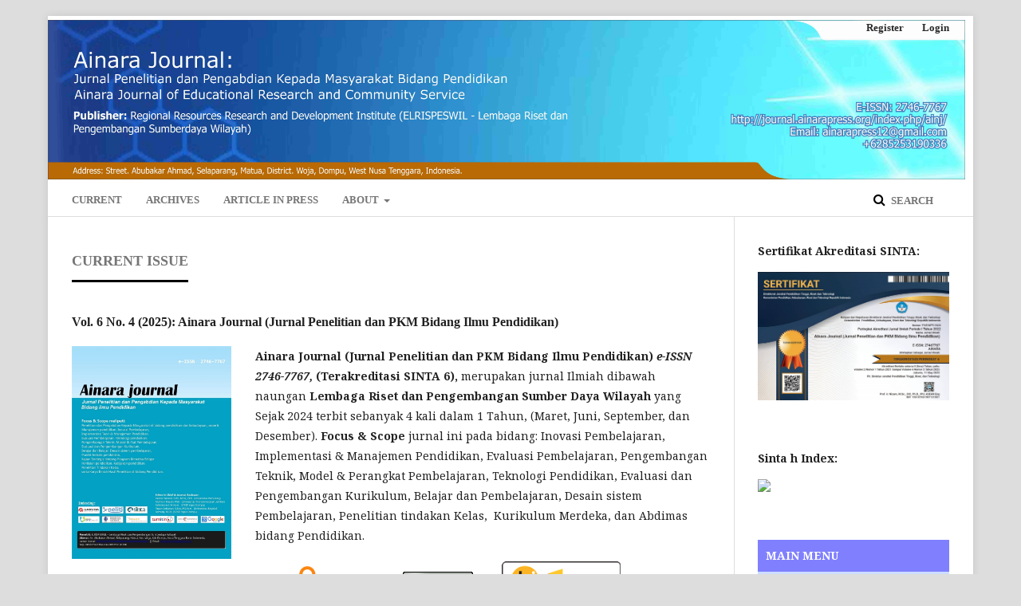

--- FILE ---
content_type: text/html; charset=utf-8
request_url: http://journal.ainarapress.org/index.php/ainj
body_size: 9917
content:
	<!DOCTYPE html>
<html lang="en-US" xml:lang="en-US">
<head>
	<meta charset="utf-8">
	<meta name="viewport" content="width=device-width, initial-scale=1.0">
	<title>
		Ainara Journal (Jurnal Penelitian dan PKM Bidang Ilmu Pendidikan)
					</title>

	
<link rel="icon" href="http://journal.ainarapress.org/public/journals/1/favicon_en_US.jpg">
<meta name="description" content="Ainara Journal (Jurnal Penelitian dan PKM Bidang Ilmu Pendidikan)">
<meta name="generator" content="Open Journal Systems 3.2.1.1">
<meta name="google-site-verification" content="drqWqxSfSJQBNubmkg45CzbsKma-C6s3K-Hu2VmDkmI" />
<link rel="alternate" type="application/atom+xml" href="http://journal.ainarapress.org/index.php/ainj/gateway/plugin/WebFeedGatewayPlugin/atom">
<link rel="alternate" type="application/rdf+xml" href="http://journal.ainarapress.org/index.php/ainj/gateway/plugin/WebFeedGatewayPlugin/rss">
<link rel="alternate" type="application/rss+xml" href="http://journal.ainarapress.org/index.php/ainj/gateway/plugin/WebFeedGatewayPlugin/rss2">
	<link rel="stylesheet" href="http://journal.ainarapress.org/index.php/ainj/$$$call$$$/page/page/css?name=stylesheet" type="text/css" /><link rel="stylesheet" href="https://cdnjs.cloudflare.com/ajax/libs/font-awesome/4.7.0/css/font-awesome.css?v=3.2.1.1" type="text/css" /><link rel="stylesheet" href="//fonts.googleapis.com/css?family=Montserrat:400,700|Noto+Serif:400,400i,700,700i" type="text/css" /><link rel="stylesheet" href="http://journal.ainarapress.org/plugins/generic/orcidProfile/css/orcidProfile.css?v=3.2.1.1" type="text/css" /><link rel="stylesheet" href="http://journal.ainarapress.org/public/journals/1/styleSheet.css?v=3.2.1.1" type="text/css" />
</head>
<body class="pkp_page_index pkp_op_index has_site_logo" dir="ltr">

	<div class="pkp_structure_page">

				<header class="pkp_structure_head" id="headerNavigationContainer" role="banner">
						 <nav class="cmp_skip_to_content" aria-label="Jump to content links">
	<a href="#pkp_content_main">Skip to main content</a>
	<a href="#siteNav">Skip to main navigation menu</a>
										<a href="#homepageIssue">Skip to the current issue</a>
				<a href="#pkp_content_footer">Skip to site footer</a>
</nav>

			<div class="pkp_head_wrapper">

				<div class="pkp_site_name_wrapper">
					<button class="pkp_site_nav_toggle">
						<span>Open Menu</span>
					</button>
											<h1 class="pkp_screen_reader">
															Ainara Journal (Jurnal Penelitian dan PKM Bidang Ilmu Pendidikan)
													</h1>
										<div class="pkp_site_name">
																<a href="						http://journal.ainarapress.org/index.php/ainj/index
					" class="is_img">
							<img src="http://journal.ainarapress.org/public/journals/1/pageHeaderLogoImage_en_US.jpg" width="8588" height="1494"  />
						</a>
										</div>
				</div>

				
				<nav class="pkp_site_nav_menu" aria-label="Site Navigation">
					<a id="siteNav"></a>
					<div class="pkp_navigation_primary_row">
						<div class="pkp_navigation_primary_wrapper">
																				<ul id="navigationPrimary" class="pkp_navigation_primary pkp_nav_list">
								<li class="">
				<a href="http://journal.ainarapress.org/index.php/ainj/issue/current">
					Current
				</a>
							</li>
								<li class="">
				<a href="http://journal.ainarapress.org/index.php/ainj/issue/archive">
					Archives
				</a>
							</li>
															<li class="">
				<a href="https://journal.ainarapress.org/index.php/ainj/issue/view/45">
					Article In Press
				</a>
							</li>
								<li class="">
				<a href="http://journal.ainarapress.org/index.php/ainj/about">
					About
				</a>
									<ul>
																					<li class="">
									<a href="http://journal.ainarapress.org/index.php/ainj/about">
										About the Journal
									</a>
								</li>
																												<li class="">
									<a href="http://journal.ainarapress.org/index.php/ainj/about/submissions">
										Submissions
									</a>
								</li>
																												<li class="">
									<a href="http://journal.ainarapress.org/index.php/ainj/about/privacy">
										Privacy Statement
									</a>
								</li>
																												<li class="">
									<a href="http://journal.ainarapress.org/index.php/ainj/contact">
										Contact
									</a>
								</li>
																		</ul>
							</li>
			</ul>

				

																									
	<form class="pkp_search pkp_search_desktop" action="http://journal.ainarapress.org/index.php/ainj/search/search" method="get" role="search" aria-label="Article Search">
		<input type="hidden" name="csrfToken" value="49b266b4125ae6927cc940596ea105c3">
				
			<input name="query" value="" type="text" aria-label="Search Query">
		

		<button type="submit">
			Search
		</button>
		<div class="search_controls" aria-hidden="true">
			<a href="http://journal.ainarapress.org/index.php/ainj/search/search" class="headerSearchPrompt search_prompt" aria-hidden="true">
				Search
			</a>
			<a href="#" class="search_cancel headerSearchCancel" aria-hidden="true"></a>
			<span class="search_loading" aria-hidden="true"></span>
		</div>
	</form>
													</div>
					</div>
					<div class="pkp_navigation_user_wrapper" id="navigationUserWrapper">
							<ul id="navigationUser" class="pkp_navigation_user pkp_nav_list">
								<li class="profile">
				<a href="http://journal.ainarapress.org/index.php/ainj/user/register">
					Register
				</a>
							</li>
								<li class="profile">
				<a href="http://journal.ainarapress.org/index.php/ainj/login">
					Login
				</a>
							</li>
										</ul>

					</div>
																			
	<form class="pkp_search pkp_search_mobile" action="http://journal.ainarapress.org/index.php/ainj/search/search" method="get" role="search" aria-label="Article Search">
		<input type="hidden" name="csrfToken" value="49b266b4125ae6927cc940596ea105c3">
				
			<input name="query" value="" type="text" aria-label="Search Query">
		

		<button type="submit">
			Search
		</button>
		<div class="search_controls" aria-hidden="true">
			<a href="http://journal.ainarapress.org/index.php/ainj/search/search" class="headerSearchPrompt search_prompt" aria-hidden="true">
				Search
			</a>
			<a href="#" class="search_cancel headerSearchCancel" aria-hidden="true"></a>
			<span class="search_loading" aria-hidden="true"></span>
		</div>
	</form>
									</nav>
			</div><!-- .pkp_head_wrapper -->
		</header><!-- .pkp_structure_head -->

						<div class="pkp_structure_content has_sidebar">
			<div class="pkp_structure_main" role="main">
				<a id="pkp_content_main"></a>

<div class="page_index_journal">

	

	
		
		
				<section class="current_issue">
			<a id="homepageIssue"></a>
			<h2>
				Current Issue
			</h2>
			<div class="current_issue_title">
				Vol. 6 No. 4 (2025): Ainara Journal (Jurnal Penelitian dan PKM Bidang Ilmu Pendidikan)
			</div>
				<div class="obj_issue_toc">

		
		<div class="heading">

									<a class="cover" href="http://journal.ainarapress.org/index.php/ainj/issue/view/56">
								<img src="http://journal.ainarapress.org/public/journals/1/cover_issue_56_en_US.jpg" alt="					View Vol. 6 No. 4 (2025): Ainara Journal (Jurnal Penelitian dan PKM Bidang Ilmu Pendidikan)
				">
			</a>
		
							<div class="description">
				<p><strong>Ainara Journal (Jurnal Penelitian dan PKM Bidang Ilmu Pendidikan) </strong><strong><em>e-ISSN 2746-7767, </em></strong><strong>(Terakreditasi SINTA 6), </strong>merupakan jurnal Ilmiah dibawah naungan <strong>Lembaga Riset dan Pengembangan Sumber Daya Wilayah </strong>yang Sejak 2024 terbit sebanyak 4 kali dalam 1 Tahun, (Maret, Juni, September, dan Desember). <strong>Focus &amp; Scope</strong> jurnal ini pada bidang: Inovasi Pembelajaran, Implementasi &amp; Manajemen Pendidikan, Evaluasi Pembelajaran, Pengembangan Teknik, Model &amp; Perangkat Pembelajaran, Teknologi Pendidikan, Evaluasi dan Pengembangan Kurikulum, Belajar dan Pembelajaran, Desain sistem Pembelajaran, Penelitian tindakan Kelas,  Kurikulum Merdeka, dan Abdimas bidang Pendidikan.</p>
<p><img src="https://journal.ainarapress.org/public/site/images/admin/openacces.png" alt="">         <img src="https://journal.ainarapress.org/public/site/images/admin/cc-by-sa.png" alt="">         <img src="https://journal.ainarapress.org/public/site/images/admin/doi-crossref-1.png" alt=""></p>
			</div>
		
																		<div class="pub_id doi">
					<span class="type">
						DOI:
					</span>
					<span class="id">
													<a href="https://doi.org/10.54371/ainj.v6i4">
								https://doi.org/10.54371/ainj.v6i4
							</a>
											</span>
				</div>
					
							<div class="published">
				<span class="label">
					Published:
				</span>
				<span class="value">
					2025-12-22
				</span>
			</div>
			</div>

		
		<div class="sections">
			<div class="section">
									<h3>
					Articles
				</h3>
						<ul class="cmp_article_list articles">
									<li>
						
	
<div class="obj_article_summary">
	
	<h4 class="title">
		<a id="article-919" href="http://journal.ainarapress.org/index.php/ainj/article/view/919">
			Strategies to Improve Overhead Passing Skills in Volleyball through the Demonstration Teaching Method
							<span class="subtitle">
					Strategi Meningkatkan Keterampilan Passing Atas dalam Permainan Bola Voli melalui Metode Pembelajaran Demonstrasi 
				</span>
					</a>
	</h4>

		<div class="meta">
				<div class="authors">
		    <img src="https://ia-education.com/journal/public/site/author1.png">
			Nurhasanah Nurhasanah, Gunawan Gunawan, Addriana Bulu  Baan, Mursalim Mursalim
		</div>
		
							<div class="pages">
				428-436
			</div>
		
		
	</div>
	                                                                <img src="https://ia-education.com/journal/public/site/icon-doi.png"> DOI :
            <a href="https://doi.org/10.54371/ainj.v6i4.919">
            https://doi.org/10.54371/ainj.v6i4.919
            <br></a>
        
			<ul class="galleys_links">
																									<li>
																										
	
							

<a class="obj_galley_link pdf" href="http://journal.ainarapress.org/index.php/ainj/article/view/919/639" aria-labelledby=article-919>

		
	Download

	</a>
				</li>
			<span>
    <img src="https://ia-education.com/journal/public/site/icon-pdf.png">
    Abstract Views:
    <b>
    54
    </b>
    |
    <img src="https://jurnalkwangsan.kemdikbud.go.id/public/journals/1/view_stat.gif">
    Downloaded:
    <b>
    37
    </b>
</span>
</ul>
</div>					</li>
									<li>
						
	
<div class="obj_article_summary">
	
	<h4 class="title">
		<a id="article-1047" href="http://journal.ainarapress.org/index.php/ainj/article/view/1047">
			Development of a Mathematics Multiplication Pocket as an Instructional Teaching Aid for Multiplication Concepts in Elementary School
							<span class="subtitle">
					Pengembangan Kantong Perkalian Matematika sebagai Alat peraga  pada Materi Perkalian di Sekolah Dasar
				</span>
					</a>
	</h4>

		<div class="meta">
				<div class="authors">
		    <img src="https://ia-education.com/journal/public/site/author1.png">
			Dea Windiani Windiani, Maulana Maulana, Isrok’atun Isrok’atun
		</div>
		
							<div class="pages">
				437-445
			</div>
		
		
	</div>
	                                                                <img src="https://ia-education.com/journal/public/site/icon-doi.png"> DOI :
            <a href="https://doi.org/10.54371/ainj.v6i4.1047">
            https://doi.org/10.54371/ainj.v6i4.1047
            <br></a>
        
			<ul class="galleys_links">
																									<li>
																										
	
							

<a class="obj_galley_link pdf" href="http://journal.ainarapress.org/index.php/ainj/article/view/1047/640" aria-labelledby=article-1047>

		
	Download

	</a>
				</li>
			<span>
    <img src="https://ia-education.com/journal/public/site/icon-pdf.png">
    Abstract Views:
    <b>
    60
    </b>
    |
    <img src="https://jurnalkwangsan.kemdikbud.go.id/public/journals/1/view_stat.gif">
    Downloaded:
    <b>
    27
    </b>
</span>
</ul>
</div>					</li>
									<li>
						
	
<div class="obj_article_summary">
	
	<h4 class="title">
		<a id="article-1048" href="http://journal.ainarapress.org/index.php/ainj/article/view/1048">
			The Influence of TikTok Social Media on the Moral Character (Akhlakul Karimah) of Elementary School Students
							<span class="subtitle">
					Pengaruh Media Sosial Tiktok terhadap Akhlakul Karimah Peserta Didik Sekolah Dasar 
				</span>
					</a>
	</h4>

		<div class="meta">
				<div class="authors">
		    <img src="https://ia-education.com/journal/public/site/author1.png">
			Azmi Hofifah Hofifah, Ani Nur Aeni, Aah Ahmad Syahid
		</div>
		
							<div class="pages">
				446-453
			</div>
		
		
	</div>
	                                                                <img src="https://ia-education.com/journal/public/site/icon-doi.png"> DOI :
            <a href="https://doi.org/10.54371/ainj.v6i4.1048">
            https://doi.org/10.54371/ainj.v6i4.1048
            <br></a>
        
			<ul class="galleys_links">
																									<li>
																										
	
							

<a class="obj_galley_link pdf" href="http://journal.ainarapress.org/index.php/ainj/article/view/1048/641" aria-labelledby=article-1048>

		
	Download

	</a>
				</li>
			<span>
    <img src="https://ia-education.com/journal/public/site/icon-pdf.png">
    Abstract Views:
    <b>
    53
    </b>
    |
    <img src="https://jurnalkwangsan.kemdikbud.go.id/public/journals/1/view_stat.gif">
    Downloaded:
    <b>
    34
    </b>
</span>
</ul>
</div>					</li>
									<li>
						
	
<div class="obj_article_summary">
	
	<h4 class="title">
		<a id="article-929" href="http://journal.ainarapress.org/index.php/ainj/article/view/929">
			Efforts to Improve Long Serve Skills in Badminton through the Demonstration Method
							<span class="subtitle">
					Upaya Meningkatkan Keterampilan Servis Panjang dalam Permainan Bulu Tangkis melalui Metode Demonstrasi
				</span>
					</a>
	</h4>

		<div class="meta">
				<div class="authors">
		    <img src="https://ia-education.com/journal/public/site/author1.png">
			Ramlah Ramlah, Adriana Bulu Baan, Gunawan Gunawan, Rahmayati Rahmayati
		</div>
		
							<div class="pages">
				454-461
			</div>
		
		
	</div>
	                                                                <img src="https://ia-education.com/journal/public/site/icon-doi.png"> DOI :
            <a href="https://doi.org/10.54371/ainj.v6i4.929">
            https://doi.org/10.54371/ainj.v6i4.929
            <br></a>
        
			<ul class="galleys_links">
																									<li>
																										
	
							

<a class="obj_galley_link pdf" href="http://journal.ainarapress.org/index.php/ainj/article/view/929/642" aria-labelledby=article-929>

		
	Download

	</a>
				</li>
			<span>
    <img src="https://ia-education.com/journal/public/site/icon-pdf.png">
    Abstract Views:
    <b>
    37
    </b>
    |
    <img src="https://jurnalkwangsan.kemdikbud.go.id/public/journals/1/view_stat.gif">
    Downloaded:
    <b>
    29
    </b>
</span>
</ul>
</div>					</li>
									<li>
						
	
<div class="obj_article_summary">
	
	<h4 class="title">
		<a id="article-1104" href="http://journal.ainarapress.org/index.php/ainj/article/view/1104">
			The Effectiveness of Anti-Bullying Programs in Reducing Bullying Behavior in Junior High Schools
							<span class="subtitle">
					Efektivitas Program Anti-Perundungan dalam Menurunkan Perilaku Perundungan di Sekolah Menengah Pertama 
				</span>
					</a>
	</h4>

		<div class="meta">
				<div class="authors">
		    <img src="https://ia-education.com/journal/public/site/author1.png">
			Sena Agustin, Qotrun Nida, Dinar Sugiana Fitrayadi
		</div>
		
							<div class="pages">
				462-470
			</div>
		
		
	</div>
	                                                                <img src="https://ia-education.com/journal/public/site/icon-doi.png"> DOI :
            <a href="https://doi.org/10.54371/ainj.v6i4.1104">
            https://doi.org/10.54371/ainj.v6i4.1104
            <br></a>
        
			<ul class="galleys_links">
																									<li>
																										
	
							

<a class="obj_galley_link pdf" href="http://journal.ainarapress.org/index.php/ainj/article/view/1104/643" aria-labelledby=article-1104>

		
	Download

	</a>
				</li>
			<span>
    <img src="https://ia-education.com/journal/public/site/icon-pdf.png">
    Abstract Views:
    <b>
    57
    </b>
    |
    <img src="https://jurnalkwangsan.kemdikbud.go.id/public/journals/1/view_stat.gif">
    Downloaded:
    <b>
    31
    </b>
</span>
</ul>
</div>					</li>
									<li>
						
	
<div class="obj_article_summary">
	
	<h4 class="title">
		<a id="article-1111" href="http://journal.ainarapress.org/index.php/ainj/article/view/1111">
			Efforts to Improve Students’ Self-Confidence in Peer Social Interaction through Person-Centered Group Counseling
							<span class="subtitle">
					Upaya Meningkatkan Kepercayaan Diri Siswa dalam Bergaul dengan Teman Sebaya melalui Konseling Kelompok Person Centered 
				</span>
					</a>
	</h4>

		<div class="meta">
				<div class="authors">
		    <img src="https://ia-education.com/journal/public/site/author1.png">
			Fauzia Safitri, Azam  Arifyadi, Bau Ratu, Dian Fitriani
		</div>
		
							<div class="pages">
				471-479
			</div>
		
		
	</div>
	                                                                <img src="https://ia-education.com/journal/public/site/icon-doi.png"> DOI :
            <a href="https://doi.org/10.54371/ainj.v6i4.1111">
            https://doi.org/10.54371/ainj.v6i4.1111
            <br></a>
        
			<ul class="galleys_links">
																									<li>
																										
	
							

<a class="obj_galley_link pdf" href="http://journal.ainarapress.org/index.php/ainj/article/view/1111/644" aria-labelledby=article-1111>

		
	Download

	</a>
				</li>
			<span>
    <img src="https://ia-education.com/journal/public/site/icon-pdf.png">
    Abstract Views:
    <b>
    84
    </b>
    |
    <img src="https://jurnalkwangsan.kemdikbud.go.id/public/journals/1/view_stat.gif">
    Downloaded:
    <b>
    42
    </b>
</span>
</ul>
</div>					</li>
									<li>
						
	
<div class="obj_article_summary">
	
	<h4 class="title">
		<a id="article-939" href="http://journal.ainarapress.org/index.php/ainj/article/view/939">
			The Effectiveness of Play-Based Learning Methods in Improving Basic Badminton Serve Skills among Senior High School Students
							<span class="subtitle">
					Efektivitas Metode Pembelajaran Berbasis Bermain dalam Meningkatkan Keterampilan Servis Dasar Bulu Tangkis Siswa SMA 
				</span>
					</a>
	</h4>

		<div class="meta">
				<div class="authors">
		    <img src="https://ia-education.com/journal/public/site/author1.png">
			Komang Sukma Veralia, Didik Purwanto, Gunawan Gunawan
		</div>
		
							<div class="pages">
				480-489
			</div>
		
		
	</div>
	                                                                <img src="https://ia-education.com/journal/public/site/icon-doi.png"> DOI :
            <a href="https://doi.org/10.54371/ainj.v6i4.939">
            https://doi.org/10.54371/ainj.v6i4.939
            <br></a>
        
			<ul class="galleys_links">
																									<li>
																										
	
							

<a class="obj_galley_link pdf" href="http://journal.ainarapress.org/index.php/ainj/article/view/939/646" aria-labelledby=article-939>

		
	Download

	</a>
				</li>
			<span>
    <img src="https://ia-education.com/journal/public/site/icon-pdf.png">
    Abstract Views:
    <b>
    46
    </b>
    |
    <img src="https://jurnalkwangsan.kemdikbud.go.id/public/journals/1/view_stat.gif">
    Downloaded:
    <b>
    19
    </b>
</span>
</ul>
</div>					</li>
									<li>
						
	
<div class="obj_article_summary">
	
	<h4 class="title">
		<a id="article-1108" href="http://journal.ainarapress.org/index.php/ainj/article/view/1108">
			The Effect of Problem-Based Learning (PBL) on Junior High School Students’ Problem-Solving Skills
							<span class="subtitle">
					Pengaruh Model Pembelajaran Problem Based Learning (PBL) terhadap Kemampuan Pemecahan Masalah Siswa SMP 
				</span>
					</a>
	</h4>

		<div class="meta">
				<div class="authors">
		    <img src="https://ia-education.com/journal/public/site/author1.png">
			Wyta Ramadisya, Rita Aryani, Luluh Abdillah Kurniawan
		</div>
		
							<div class="pages">
				490-498
			</div>
		
		
	</div>
	                                                                <img src="https://ia-education.com/journal/public/site/icon-doi.png"> DOI :
            <a href="https://doi.org/10.54371/ainj.v6i4.1108">
            https://doi.org/10.54371/ainj.v6i4.1108
            <br></a>
        
			<ul class="galleys_links">
																									<li>
																										
	
							

<a class="obj_galley_link pdf" href="http://journal.ainarapress.org/index.php/ainj/article/view/1108/647" aria-labelledby=article-1108>

		
	Download

	</a>
				</li>
			<span>
    <img src="https://ia-education.com/journal/public/site/icon-pdf.png">
    Abstract Views:
    <b>
    42
    </b>
    |
    <img src="https://jurnalkwangsan.kemdikbud.go.id/public/journals/1/view_stat.gif">
    Downloaded:
    <b>
    29
    </b>
</span>
</ul>
</div>					</li>
									<li>
						
	
<div class="obj_article_summary">
	
	<h4 class="title">
		<a id="article-1115" href="http://journal.ainarapress.org/index.php/ainj/article/view/1115">
			The Effectiveness of Role-Playing Group Counseling Techniques in Improving Students’ Polite Attitudes toward Teachers
							<span class="subtitle">
					Efektivitas Teknik Konseling Kelompok Role Playing dalam Meningkatkan Sikap Sopan Santun Siswa terhadap Guru 
				</span>
					</a>
	</h4>

		<div class="meta">
				<div class="authors">
		    <img src="https://ia-education.com/journal/public/site/author1.png">
			Bernardus  Widodo, Ruly Berliandika
		</div>
		
							<div class="pages">
				499-505
			</div>
		
		
	</div>
	                                                                <img src="https://ia-education.com/journal/public/site/icon-doi.png"> DOI :
            <a href="https://doi.org/10.54371/ainj.v6i4.1115">
            https://doi.org/10.54371/ainj.v6i4.1115
            <br></a>
        
			<ul class="galleys_links">
																									<li>
																										
	
							

<a class="obj_galley_link pdf" href="http://journal.ainarapress.org/index.php/ainj/article/view/1115/645" aria-labelledby=article-1115>

		
	Download

	</a>
				</li>
			<span>
    <img src="https://ia-education.com/journal/public/site/icon-pdf.png">
    Abstract Views:
    <b>
    47
    </b>
    |
    <img src="https://jurnalkwangsan.kemdikbud.go.id/public/journals/1/view_stat.gif">
    Downloaded:
    <b>
    24
    </b>
</span>
</ul>
</div>					</li>
							</ul>
				</div>
		</div><!-- .sections -->
</div>
			<a href="http://journal.ainarapress.org/index.php/ainj/issue/archive" class="read_more">
				View All Issues
			</a>
		</section>
	
				<div class="additional_content">
			<p><strong>Citation Statistics</strong> :<iframe style="border: 0px #ffffff none;" src="https://author.my.id/widget/statistik.php?sinta=10789&amp;gs=65f8GesAAAAJ&amp;sc=0" name="statistik" width="100%" height="250px" frameborder="0" marginwidth="0px" marginheight="0px" scrolling="no"></iframe></p>
		</div>
	</div><!-- .page -->

	</div><!-- pkp_structure_main -->

									<div class="pkp_structure_sidebar left" role="complementary" aria-label="Sidebar">
				<div class="pkp_block block_custom" id="customblock-Sertifikat_Akreditasi">
	<div class="content">
		<p><strong>Sertifikat Akreditasi SINTA:</strong></p>
<p><a href="https://sinta.kemdiktisaintek.go.id/journals/profile/10789"><img src="http://journal.ainarapress.org/public/site/images/admin/sertifikat-ainara.jpg" alt="" width="232" height="156"></a></p>
<p>&nbsp;</p>
<p><strong>Sinta h Index:</strong></p>
<p><a href="http://sinta.kemdikbud.go.id/journals/detail?id=10789" target="_blank" rel="noopener"> <img style="display: block; margin-left: auto; margin-right: auto;" src="http://sinta.kemdikbud.go.id/badge/journal?id=10789" width="239" height="102"> </a></p>
	</div>
</div>
<div class="pkp_block block_custom" id="customblock-Menu">
	<div class="content">
		<div class="content">
<ul>
<li class="show" style="padding: 10px; border-bottom: 1px solid #fffff; background: #8080ff; color: #ffffff;"><span style="font-weight: bold;">MAIN MENU</span></li>
<li class="show" style="padding: 10px; border-bottom: 1px solid #aaa; background: #ccddff; color: #fbfcfc;"><span style="font-weight: bold;"><a title="Author Guidelines" href="http://journal.ainarapress.org/index.php/ainj/authorguidelines">Author Guidelines</a></span></li>
<li class="show" style="padding: 10px; border-bottom: 1px solid #aaa; background: #ccddff; color: #fbfcfc;"><strong><a title="Copyright and License" href="http://journal.ainarapress.org/index.php/ainj/CopyrightandLicense">Copyright and License</a></strong></li>
<li class="show" style="padding: 10px; border-bottom: 1px solid #aaa; background: #ccddff; color: #fbfcfc;"><strong><a title="Etika Publikasi" href="http://journal.ainarapress.org/index.php/ainj/etikapublikasi">Etika Publikasi</a></strong></li>
<li class="show" style="padding: 10px; border-bottom: 1px solid #aaa; background: #ccddff; color: #fbfcfc;"><strong><a title="Plagiarism Policy" href="http://journal.ainarapress.org/index.php/ainj/PlagiarismPolicy">Plagiarism Policy</a></strong></li>
<li class="show" style="padding: 10px; border-bottom: 1px solid #aaa; background: #ccddff; color: #fbfcfc;"><strong><a title="Peer Review Process" href="http://journal.ainarapress.org/index.php/ainj/Peerreviewprocess">Peer Review Process</a></strong></li>
<li class="show" style="padding: 10px; border-bottom: 1px solid #aaa; background: #ccddff; color: #fbfcfc;"><strong><a title="Focus and Scope" href="http://journal.ainarapress.org/index.php/ainj/focusandscope">Focus and Scope</a></strong></li>
<li class="show" style="padding: 10px; border-bottom: 1px solid #aaa; background: #ccddff; color: #fbfcfc;"><strong><a title="Open Acces" href="http://journal.ainarapress.org/index.php/ainj/openacces">Open Acces</a></strong></li>
<li class="show" style="padding: 10px; border-bottom: 1px solid #aaa; background: #ccddff; color: #fbfcfc;"><strong><a title="Archiving Policy" href="http://journal.ainarapress.org/index.php/ainj/archivingpolicy">Archiving Policy</a></strong></li>
<li class="show" style="padding: 10px; border-bottom: 1px solid #aaa; background: #ccddff; color: #fbfcfc;"><strong><a title="Author Fee" href="http://journal.ainarapress.org/index.php/ainj/AuthorFee">Author Fee</a></strong></li>
<li class="show" style="padding: 10px; border-bottom: 1px solid #aaa; background: #ccddff; color: #fbfcfc;"><strong><a title="Durasi Terbitan" href="http://journal.ainarapress.org/index.php/ainj/DurasiTerbitan">Durasi Terbitan</a></strong></li>
<li class="show" style="padding: 10px; border-bottom: 1px solid #aaa; background: #ccddff; color: #fbfcfc;"><strong><a title="Editorial Team" href="http://journal.ainarapress.org/index.php/ainj/EditorialTeam">Editorial Team</a></strong></li>
<li class="show" style="padding: 10px; border-bottom: 1px solid #aaa; background: #ccddff; color: #fbfcfc;"><strong><a title="Reviewer Acknowledgement" href="http://journal.ainarapress.org/index.php/ainj/reviewer">Reviewer Acknowledgement</a></strong></li>
<li class="show" style="padding: 10px; border-bottom: 1px solid #aaa; background: #ccddff; color: #fbfcfc;"><strong><a title="Contact" href="http://journal.ainarapress.org/index.php/ainj/contact">Contact</a></strong></li>
</ul>
</div>
	</div>
</div>
<div class="pkp_block block_Keywordcloud">
	<h2 class="title">Keywords</h2>
	<div class="content" id='wordcloud'></div>

	<script>
		function randomColor() {
			var colors = ['#1f77b4', '#ff7f0e', '#2ca02c', '#d62728', '#9467bd', '#8c564b', '#e377c2', '#7f7f7f', '#bcbd22', '#17becf'];
			return colors[Math.floor(Math.random()*colors.length)];
		}

					document.addEventListener("DOMContentLoaded", function() {
				var keywords = [{"text":"politeness attitude","size":1},{"text":"esl","size":1},{"text":"based","size":1},{"text":"motivation","size":1},{"text":"bo'sangajkai","size":1},{"text":"anticipation","size":1},{"text":"guide","size":1},{"text":"competence","size":1},{"text":"efl","size":1},{"text":"collaborative","size":1},{"text":"reinforcement","size":1},{"text":"cultural","size":1},{"text":"sentence","size":1},{"text":"essay","size":1},{"text":"vocabulary mastery","size":1},{"text":"anagram technique","size":1},{"text":"librarian code of ethics","size":1},{"text":"professionalism","size":1},{"text":"problem","size":1},{"text":"generalization","size":1},{"text":"publishing; readers","size":1},{"text":"kebudayaan","size":1},{"text":"bahasa arab","size":1},{"text":"edukatif","size":1},{"text":"android","size":1},{"text":"budaya","size":1},{"text":"dompu","size":1},{"text":"engdatu","size":1},{"text":"dongeng","size":1},{"text":"indonesia","size":1},{"text":"english","size":1},{"text":"rimpu","size":1},{"text":"tembe","size":1},{"text":"kreativitas ","size":1},{"text":"edpuzzle","size":1},{"text":"cognitive level","size":1},{"text":"practicum performance","size":1},{"text":"skills","size":1},{"text":"write","size":1},{"text":"distribution","size":1},{"text":"information needs","size":1},{"text":"kosakata","size":1},{"text":"integratif","size":1},{"text":"npm","size":1},{"text":"tingkat hutang","size":1},{"text":"audio visual","size":1},{"text":"kemampuan","size":1},{"text":"guru ips","size":1},{"text":"pembelajaran ips","size":1},{"text":"tematik","size":1}];
				var totalWeight = 0;
				var width = 300;
				var height = 200;
				var transitionDuration = 200;
				var length_keywords = keywords.length;
				var layout = d3.layout.cloud();

				layout.size([width, height])
					.words(keywords)
					.fontSize(function(d)
					{
						return fontSize(+d.size);
					})
					.on('end', draw);

				var svg = d3.select("#wordcloud").append("svg")
					.attr("viewBox", "0 0 " + width + " " + height)
					.attr("width", '100%');

				function update() {
					var words = layout.words();
					fontSize = d3.scaleLinear().range([16, 34]);
					if (words.length) {
						fontSize.domain([+words[words.length - 1].size || 1, +words[0].size]);
					}
				}

				keywords.forEach(function(item,index){totalWeight += item.size;});

				update();

				function draw(words, bounds) {
					var w = layout.size()[0],
						h = layout.size()[1];

					scaling = bounds
						? Math.min(
							w / Math.abs(bounds[1].x - w / 2),
							w / Math.abs(bounds[0].x - w / 2),
							h / Math.abs(bounds[1].y - h / 2),
							h / Math.abs(bounds[0].y - h / 2),
						) / 2
						: 1;

					svg
					.append("g")
					.attr(
						"transform",
						"translate(" + [w >> 1, h >> 1] + ")scale(" + scaling + ")",
					)
					.selectAll("text")
						.data(words)
					.enter().append("text")
						.style("font-size", function(d) { return d.size + "px"; })
						.style("font-family", 'serif')
						.style("fill", randomColor)
						.style('cursor', 'pointer')
						.style('opacity', 0.7)
						.attr('class', 'keyword')
						.attr("text-anchor", "middle")
						.attr("transform", function(d) {
							return "translate(" + [d.x, d.y] + ")rotate(" + d.rotate + ")";
						})
						.text(function(d) { return d.text; })
						.on("click", function(d, i){
							window.location = "http://journal.ainarapress.org/index.php/ainj/search?query=QUERY_SLUG".replace(/QUERY_SLUG/, encodeURIComponent(''+d.text+''));
						})
						.on("mouseover", function(d, i) {
							d3.select(this).transition()
								.duration(transitionDuration)
								.style('font-size',function(d) { return (d.size + 3) + "px"; })
								.style('opacity', 1);
						})
						.on("mouseout", function(d, i) {
							d3.select(this).transition()
								.duration(transitionDuration)
								.style('font-size',function(d) { return d.size + "px"; })
								.style('opacity', 0.7);
						})
						.on('resize', function() { update() });
				}

				layout.start();

			});
			</script>
</div>
<div class="pkp_block block_custom" id="customblock-Indexing">
	<div class="content">
		<p><strong>Indexing:</strong></p>
<p><a href="https://sinta.kemdiktisaintek.go.id/journals/profile/10789"><strong><img src="https://journal.ainarapress.org/public/site/images/admin/logo-sinta-6.png" alt="" width="317" height="99"></strong></a></p>
<p><a href="https://garuda.kemdikbud.go.id/journal/view/19792"><img src="https://journal.ainarapress.org/public/site/images/admin/unnamed.png" alt="" width="319" height="111"></a></p>
<p><a href="https://journals.indexcopernicus.com/search/journal/issue?issueId=all&amp;journalId=67599"><strong><img src="http://journal.ainarapress.org/public/site/images/admin/copernicus.jpg" alt="" width="320" height="106"></strong></a></p>
<p><a href="https://app.dimensions.ai/discover/publication?search_mode=content&amp;search_text=ainara%20jurnal&amp;search_type=kws&amp;search_field=full_search&amp;and_facet_source_title=jour.1423867"><strong><img src="https://journal.ainarapress.org/public/site/images/admin/dimensions-index2.png" alt="" width="318" height="127"></strong></a></p>
<p><a href="https://issn.lipi.go.id/terbit/detail/1603443038"><strong><img src="https://journal.ainarapress.org/public/site/images/admin/lipi-icon.png" alt="" width="320" height="95"></strong></a></p>
<p><strong><a href="https://onesearch.id/Repositories/Repository?library_id=4230"><img src="http://journal.ainarapress.org/public/site/images/admin/ionesearch.png" alt="" width="321" height="107"></a></strong></p>
<p><a href="https://www.neliti.com/id/journals/ainara-journal"><strong><img src="https://journal.ainarapress.org/public/site/images/admin/neliti.png" alt="" width="321" height="119"></strong></a></p>
<p><strong><a href="https://scholar.google.co.id/citations?user=65f8GesAAAAJ&amp;hl=en&amp;authuser=3"><img src="https://journal.ainarapress.org/public/site/images/admin/scholar.png" alt="" width="319" height="90"></a></strong></p>
<p><a href="https://portal.issn.org/resource/ISSN/2746-7767#"><strong><img src="https://journal.ainarapress.org/public/site/images/admin/issn-icon.png" alt="" width="319" height="95"></strong></a></p>
<p><a href="https://www.base-search.net/Search/Results?lookfor=ainara+journal&amp;name=&amp;oaboost=1&amp;newsearch=1&amp;refid=dcbasen"><strong><img src="http://journal.ainarapress.org/public/site/images/admin/base2.jpg" alt="" width="323" height="116"></strong></a></p>
<p><a href="https://www.citefactor.org/journal/index/27061#.YJCFHbVKjIU"><strong><img src="http://journal.ainarapress.org/public/site/images/admin/businesscardlogo.png" alt="" width="321" height="94"></strong></a></p>
<p><a href="https://www.crossref.org/06members/50go-live.html"><strong><img src="http://journal.ainarapress.org/public/site/images/admin/crossref1.png" alt="" width="326" height="138"></strong></a></p>
	</div>
</div>
<div class="pkp_block block_custom" id="customblock-Software">
	<div class="content">
		<p><strong>Software:</strong></p>
<p><a href="https://www.turnitin.com/"><img src="https://journal.ainarapress.org/public/site/images/admin/turnitin-icon.png" alt="" width="316" height="94"></a></p>
<p><a href="https://www.grammarly.com/plagiarism-checker?q=plagiarism&amp;utm_source=google&amp;utm_medium=cpc&amp;utm_campaign=11903460924&amp;utm_content=487967678779&amp;utm_term=plagiarism%20checker&amp;matchtype=e&amp;placement=&amp;network=g&amp;gclid=CjwKCAiAjeSABhAPEiwAqfxURTU8S9fLi8wjJKQGu_VgfmlX7ijPjJJOnS8zUiPJidaeIu6kpQ-wpRoC5woQAvD_BwE&amp;gclsrc=aw.ds"><img src="https://journal.ainarapress.org/public/site/images/admin/plagiarismcheck.png" alt="" width="318" height="95"></a></p>
	</div>
</div>
<div class="pkp_block block_custom" id="customblock-Template">
	<div class="content">
		<p><strong>Template &amp; Submissions:</strong></p>
<p><a title="Template Ainara Journal" href="https://journal.ainarapress.org/download/Template_AINARA_Journal.doc"><strong><img src="https://journal.ainarapress.org/public/site/images/admin/xxx.png" alt="" width="248" height="74"></strong></a></p>
<p><a href="https://journal.ainarapress.org/index.php/ainj/about/submissions"><strong><img src="https://journal.ainarapress.org/public/site/images/admin/submission.png" alt="" width="251" height="75"></strong></a></p>
	</div>
</div>
<div class="pkp_block block_custom" id="customblock-Pengunjung">
	<div class="content">
		<p><a href="https://info.flagcounter.com/7B2O"><img src="https://s11.flagcounter.com/countxl/7B2O/bg_FFFFFF/txt_000000/border_CCCCCC/columns_3/maxflags_12/viewers_Pengunjung/labels_0/pageviews_1/flags_0/percent_0/" alt="Flag Counter" border="0"></a></p>
<p><a title="Web Analytics" href="https://statcounter.com/" target="_blank" rel="noopener"><img src="https://c.statcounter.com/13135692/0/c204f01a/0/" alt="Web Analytics"></a> <a href="https://statcounter.com/p13135692/?guest=1">Journal Visitors</a></p>
	</div>
</div>
<div class="pkp_block block_custom" id="customblock-Supported">
	<div class="content">
		<p><strong>Supported:</strong></p>
<p><img src="http://journal.ainarapress.org/public/site/images/admin/logorji-t-300x125.png" alt="" width="319" height="134"></p>
	</div>
</div>

			</div><!-- pkp_sidebar.left -->
			</div><!-- pkp_structure_content -->

<div class="pkp_structure_footer_wrapper" role="contentinfo">
	<a id="pkp_content_footer"></a>

	<div class="pkp_structure_footer">

					<div class="pkp_footer_content">
				<p><strong>Ainara Journal (Jurnal Penelitian dan PKM Bidang Ilmu Pendidikan) (<em>e-ISSN 2746-7767)</em></strong></p>
<p><strong>Penerbit: </strong><strong>Lembaga Riset dan Pengembangan Sumberdaya Wilayah </strong></p>
<ul>
<li>Alamat: Jln. Abubakar Ahmad, Selaparang, Matua, Kec. Woja, Kab Dompu, Nusa Tenggara Barat, Indonesia, Telp. 085253190336</li>
<li>Website: <a href="http://ainarapress.org/">http://ainarapress.org</a>   Laman Jurnal: <a href="http://journal.ainarapress.org/index.php/jiepp">http://journal.ainarapress.org/index.php/ainj</a></li>
<li>Email: elrispeswil.ntb@gmail.com </li>
</ul>
<p><a href="https://creativecommons.org/licenses/by-sa/4.0/" rel="license"><img src="https://i.creativecommons.org/l/by-sa/4.0/88x31.png" alt="Creative Commons License" />  </a>This work is licensed under a <a href="https://creativecommons.org/licenses/by-sa/4.0/" target="_blank" rel="noopener">Creative Commons Attribution-ShareAlike 4.0 International License.</a></p>
<p><img src="https://journal.ainarapress.org/public/site/images/admin/openacces.png" alt="" width="114" height="30" />  The journal provides immediate open access to all articles on the principle that making research freely available to the public; supports a greater global exchange of knowledge; and is an invaluable way to maximize research's visibility and impact, especially in the education field. </p>
			</div>
		
		<div class="pkp_brand_footer" role="complementary">
			<a href="http://journal.ainarapress.org/index.php/ainj/about/aboutThisPublishingSystem">
				<img alt="More information about the publishing system, Platform and Workflow by OJS/PKP." src="http://journal.ainarapress.org/templates/images/ojs_brand.png">
			</a>
		</div>
	</div>
</div><!-- pkp_structure_footer_wrapper -->

</div><!-- pkp_structure_page -->

<script src="//ajax.googleapis.com/ajax/libs/jquery/3.3.1/jquery.min.js?v=3.2.1.1" type="text/javascript"></script><script src="//ajax.googleapis.com/ajax/libs/jqueryui/1.12.0/jquery-ui.min.js?v=3.2.1.1" type="text/javascript"></script><script src="http://journal.ainarapress.org/lib/pkp/js/lib/jquery/plugins/jquery.tag-it.js?v=3.2.1.1" type="text/javascript"></script><script src="http://journal.ainarapress.org/plugins/themes/default/js/lib/popper/popper.js?v=3.2.1.1" type="text/javascript"></script><script src="http://journal.ainarapress.org/plugins/themes/default/js/lib/bootstrap/util.js?v=3.2.1.1" type="text/javascript"></script><script src="http://journal.ainarapress.org/plugins/themes/default/js/lib/bootstrap/dropdown.js?v=3.2.1.1" type="text/javascript"></script><script src="http://journal.ainarapress.org/plugins/themes/default/js/main.js?v=3.2.1.1" type="text/javascript"></script><script src="https://d3js.org/d3.v4.js?v=3.2.1.1" type="text/javascript"></script><script src="https://cdn.jsdelivr.net/gh/holtzy/D3-graph-gallery@master/LIB/d3.layout.cloud.js?v=3.2.1.1" type="text/javascript"></script>


</body>
</html>


--- FILE ---
content_type: text/css
request_url: http://journal.ainarapress.org/public/journals/1/styleSheet.css?v=3.2.1.1
body_size: 1093
content:
.pkp_site_name {padding-top: 0 !important; padding-bottom: 0 !important}
.pkp_site_name > a {padding-top: 0; padding-bottom: 0;}
.pkp_site_name .is_img img {max-height: 200px !important;}
.pkp_site_name_wrapper {padding-left: 0; padding-right: 0;}
.pkp_navigation_user_wrapper {top: 0; right: 0; padding-right:30px;}
.pkp_structure_page {margin-top: 20px !important; margin-bottom:20 !important; padding-bottom: 20 !important;}

.pkp_footer_content {
 float: left; width: 70%; padding-top: 10px; padding-bottom:10px; }
.pkp_brand_footer {
 float: right; width: 30%; padding-bottom:10px; padding-top: 50px; }
.pkp_structure_footer_wrapper {
 border-bottom:@double solid; }

.obj_issue_toc .articles > li {
margin-bottom: 20px;
border-bottom: solid darkseagreen;
background-color: #4cbf89 !important;
/*background: transparent url("https://i.ibb.co/0VGxnwY/dot.png") repeat scroll 0% 0% !important;*/
padding: 1rem;
border-radius: 0rem 0rem 0rem 2rem;
/*border-radius: 2rem 2rem 2rem 2rem;*/
box-shadow: .4rem .4rem .3rem #dedede; }


<div class="content">
<ul><li class="show" style="padding: 10px; border-bottom: 1px solid #aaa; background: #3c2628; color: #fbfcfc;"><span
style="font-weight: bold;">MAIN MENU</span></li>
<li class="show" style="padding: 10px; border-bottom: 1px solid #aaa; background: #FFEFD5; color: #fbfcfc;"><span
style="font-weight: bold;"><a title="Focus and Scope"
href="https://ojs.kuliahkomputer.com/index.php/belajar/page_a">Focus and Scope</a></span></li>
<li class="show" style="padding: 10px; border-bottom: 1px solid #aaa; background: #FFEFD5; color: #fbfcfc;"><strong><a
title="Editorial Board and Reviewers"
href="https://ojs.kuliahkomputer.com/index.php/belajar/about/editorialTeam">Editorial Board</a></strong></li></ul></div>



.ac-label { font-weight: 700; position: relative; padding: .5em 1em; margin-bottom: .5em; display: block;
 cursor: pointer; background-color: #f29b11; transition: background-color .15s ease-in-out; }
.ac-input:checked + label, .ac-label:hover { background-color: #f29b11; }
.ac-label:after, .ac-input:checked + .ac-label:after { content: "+"; position: absolute; display: block; right: 0; top: 0; width: 2em;
height: 100%; line-height: 2.25em;
 text-align: center; background-color: #f9bf3b; transition: background-color .15s ease-in-out; }
.ac-label:hover:after, .ac-input:checked + .ac-label:after { background-color: #f29b11;}
.ac-input:checked + .ac-label:after { content: "-"; }
.ac-input { display: none; }

.ac-text, .ac-sub-text {
 opacity: 0; height: 0; margin-bottom: .5em; transition: opacity .5s ease-in-out; overflow: hidden; }
.ac-input:checked ~ .ac-text, .ac-sub .ac-input:checked ~ .ac-sub-text { opacity: 1; height: auto; }
.ac-sub .ac-label { background: none; font-weight: 600; padding: .5em 2em; margin-bottom: 0;}
.ac-sub .ac-label:checked { background: none; border-bottom: 1px solid whitesmoke; }
.ac-sub .ac-label:after, .ac-sub .ac-input:checked + .ac-label:after { left: 0; background: none; }
.ac-sub .ac-input:checked + label, .ac-sub .ac-label:hover { background: none; }
.ac-sub-text { padding: 0 1em 0 2em; }
